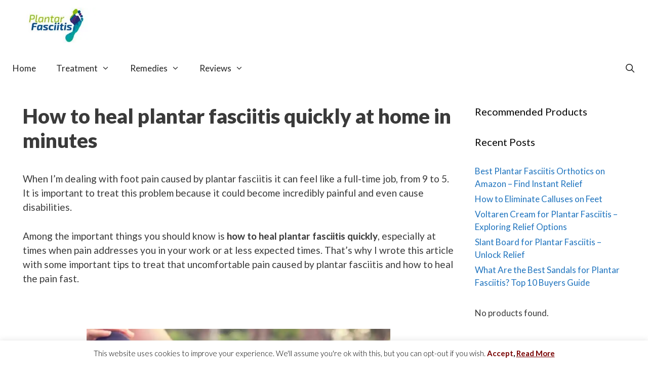

--- FILE ---
content_type: text/html; charset=UTF-8
request_url: https://plantarfasciitis21.com/how-to-heal-plantar-fasciitis-quickly/
body_size: 20341
content:
<!DOCTYPE html>
<html lang="en-US">
<head>
	<meta charset="UTF-8">
	<meta name='robots' content='index, follow, max-image-preview:large, max-snippet:-1, max-video-preview:-1' />
	<style>img:is([sizes="auto" i], [sizes^="auto," i]) { contain-intrinsic-size: 3000px 1500px }</style>
	<meta name="viewport" content="width=device-width, initial-scale=1">
	<!-- This site is optimized with the Yoast SEO plugin v21.5 - https://yoast.com/wordpress/plugins/seo/ -->
	<title>How to heal plantar fasciitis quickly at home in minutes</title>
	<meta name="description" content="Do you have foot pain because plantar fasciitis? Learn how to heal plantar fasciitis quickly in minutes with few simple steps. Follow this great guide" />
	<link rel="canonical" href="https://plantarfasciitis21.com/how-to-heal-plantar-fasciitis-quickly/" />
	<meta property="og:locale" content="en_US" />
	<meta property="og:type" content="article" />
	<meta property="og:title" content="How to heal plantar fasciitis quickly at home in minutes" />
	<meta property="og:description" content="Do you have foot pain because plantar fasciitis? Learn how to heal plantar fasciitis quickly in minutes with few simple steps. Follow this great guide" />
	<meta property="og:url" content="https://plantarfasciitis21.com/how-to-heal-plantar-fasciitis-quickly/" />
	<meta property="og:site_name" content="Plantar Fasciitis 21" />
	<meta property="article:published_time" content="2018-12-15T20:51:47+00:00" />
	<meta property="article:modified_time" content="2019-02-08T20:12:26+00:00" />
	<meta property="og:image" content="https://i0.wp.com/plantarfasciitis21.com/wp-content/uploads/2018/12/how-to-heal-plantar-fasciitis-at-home.jpg?fit=1170%2C781&ssl=1" />
	<meta property="og:image:width" content="1170" />
	<meta property="og:image:height" content="781" />
	<meta property="og:image:type" content="image/jpeg" />
	<meta name="author" content="plantarfasciitis21" />
	<meta name="twitter:card" content="summary_large_image" />
	<meta name="twitter:label1" content="Written by" />
	<meta name="twitter:data1" content="plantarfasciitis21" />
	<meta name="twitter:label2" content="Est. reading time" />
	<meta name="twitter:data2" content="6 minutes" />
	<script type="application/ld+json" class="yoast-schema-graph">{"@context":"https://schema.org","@graph":[{"@type":"Article","@id":"https://plantarfasciitis21.com/how-to-heal-plantar-fasciitis-quickly/#article","isPartOf":{"@id":"https://plantarfasciitis21.com/how-to-heal-plantar-fasciitis-quickly/"},"author":{"name":"plantarfasciitis21","@id":"https://plantarfasciitis21.com/#/schema/person/df6856bd44c04b9f80fdcfb6e9f9039c"},"headline":"How to heal plantar fasciitis quickly at home in minutes","datePublished":"2018-12-15T20:51:47+00:00","dateModified":"2019-02-08T20:12:26+00:00","mainEntityOfPage":{"@id":"https://plantarfasciitis21.com/how-to-heal-plantar-fasciitis-quickly/"},"wordCount":1179,"commentCount":0,"publisher":{"@id":"https://plantarfasciitis21.com/#organization"},"image":{"@id":"https://plantarfasciitis21.com/how-to-heal-plantar-fasciitis-quickly/#primaryimage"},"thumbnailUrl":"https://i0.wp.com/plantarfasciitis21.com/wp-content/uploads/2018/12/how-to-heal-plantar-fasciitis-at-home.jpg?fit=1170%2C781&ssl=1","articleSection":["Plantar Fasciitis"],"inLanguage":"en-US","potentialAction":[{"@type":"CommentAction","name":"Comment","target":["https://plantarfasciitis21.com/how-to-heal-plantar-fasciitis-quickly/#respond"]}]},{"@type":"WebPage","@id":"https://plantarfasciitis21.com/how-to-heal-plantar-fasciitis-quickly/","url":"https://plantarfasciitis21.com/how-to-heal-plantar-fasciitis-quickly/","name":"How to heal plantar fasciitis quickly at home in minutes","isPartOf":{"@id":"https://plantarfasciitis21.com/#website"},"primaryImageOfPage":{"@id":"https://plantarfasciitis21.com/how-to-heal-plantar-fasciitis-quickly/#primaryimage"},"image":{"@id":"https://plantarfasciitis21.com/how-to-heal-plantar-fasciitis-quickly/#primaryimage"},"thumbnailUrl":"https://i0.wp.com/plantarfasciitis21.com/wp-content/uploads/2018/12/how-to-heal-plantar-fasciitis-at-home.jpg?fit=1170%2C781&ssl=1","datePublished":"2018-12-15T20:51:47+00:00","dateModified":"2019-02-08T20:12:26+00:00","description":"Do you have foot pain because plantar fasciitis? Learn how to heal plantar fasciitis quickly in minutes with few simple steps. Follow this great guide","breadcrumb":{"@id":"https://plantarfasciitis21.com/how-to-heal-plantar-fasciitis-quickly/#breadcrumb"},"inLanguage":"en-US","potentialAction":[{"@type":"ReadAction","target":["https://plantarfasciitis21.com/how-to-heal-plantar-fasciitis-quickly/"]}]},{"@type":"ImageObject","inLanguage":"en-US","@id":"https://plantarfasciitis21.com/how-to-heal-plantar-fasciitis-quickly/#primaryimage","url":"https://i0.wp.com/plantarfasciitis21.com/wp-content/uploads/2018/12/how-to-heal-plantar-fasciitis-at-home.jpg?fit=1170%2C781&ssl=1","contentUrl":"https://i0.wp.com/plantarfasciitis21.com/wp-content/uploads/2018/12/how-to-heal-plantar-fasciitis-at-home.jpg?fit=1170%2C781&ssl=1","width":1170,"height":781,"caption":"how to heal plantar fasciitis at home"},{"@type":"BreadcrumbList","@id":"https://plantarfasciitis21.com/how-to-heal-plantar-fasciitis-quickly/#breadcrumb","itemListElement":[{"@type":"ListItem","position":1,"name":"Home","item":"https://plantarfasciitis21.com/"},{"@type":"ListItem","position":2,"name":"How to heal plantar fasciitis quickly at home in minutes"}]},{"@type":"WebSite","@id":"https://plantarfasciitis21.com/#website","url":"https://plantarfasciitis21.com/","name":"Plantar Fasciitis 21","description":"","publisher":{"@id":"https://plantarfasciitis21.com/#organization"},"potentialAction":[{"@type":"SearchAction","target":{"@type":"EntryPoint","urlTemplate":"https://plantarfasciitis21.com/?s={search_term_string}"},"query-input":"required name=search_term_string"}],"inLanguage":"en-US"},{"@type":"Organization","@id":"https://plantarfasciitis21.com/#organization","name":"Plantar Fasciitis 21","url":"https://plantarfasciitis21.com/","logo":{"@type":"ImageObject","inLanguage":"en-US","@id":"https://plantarfasciitis21.com/#/schema/logo/image/","url":"https://i0.wp.com/plantarfasciitis21.com/wp-content/uploads/2018/06/cropped-plantar-fasciitis-3-1.jpg?fit=350%2C70&ssl=1","contentUrl":"https://i0.wp.com/plantarfasciitis21.com/wp-content/uploads/2018/06/cropped-plantar-fasciitis-3-1.jpg?fit=350%2C70&ssl=1","width":350,"height":70,"caption":"Plantar Fasciitis 21"},"image":{"@id":"https://plantarfasciitis21.com/#/schema/logo/image/"}},{"@type":"Person","@id":"https://plantarfasciitis21.com/#/schema/person/df6856bd44c04b9f80fdcfb6e9f9039c","name":"plantarfasciitis21","image":{"@type":"ImageObject","inLanguage":"en-US","@id":"https://plantarfasciitis21.com/#/schema/person/image/","url":"https://secure.gravatar.com/avatar/94c4e188154d2e2948c75f9078056358?s=96&d=mm&r=g","contentUrl":"https://secure.gravatar.com/avatar/94c4e188154d2e2948c75f9078056358?s=96&d=mm&r=g","caption":"plantarfasciitis21"}}]}</script>
	<!-- / Yoast SEO plugin. -->


<link rel='dns-prefetch' href='//stats.wp.com' />
<link rel='dns-prefetch' href='//v0.wordpress.com' />
<link rel='dns-prefetch' href='//i0.wp.com' />
<link href='https://fonts.gstatic.com' crossorigin rel='preconnect' />
<link href='https://fonts.googleapis.com' crossorigin rel='preconnect' />
<link rel="alternate" type="application/rss+xml" title="Plantar Fasciitis 21 &raquo; Feed" href="https://plantarfasciitis21.com/feed/" />
<link rel="alternate" type="application/rss+xml" title="Plantar Fasciitis 21 &raquo; Comments Feed" href="https://plantarfasciitis21.com/comments/feed/" />
<link rel="alternate" type="application/rss+xml" title="Plantar Fasciitis 21 &raquo; How to heal plantar fasciitis quickly at home in minutes Comments Feed" href="https://plantarfasciitis21.com/how-to-heal-plantar-fasciitis-quickly/feed/" />
<script>
window._wpemojiSettings = {"baseUrl":"https:\/\/s.w.org\/images\/core\/emoji\/15.0.3\/72x72\/","ext":".png","svgUrl":"https:\/\/s.w.org\/images\/core\/emoji\/15.0.3\/svg\/","svgExt":".svg","source":{"concatemoji":"https:\/\/plantarfasciitis21.com\/wp-includes\/js\/wp-emoji-release.min.js"}};
/*! This file is auto-generated */
!function(i,n){var o,s,e;function c(e){try{var t={supportTests:e,timestamp:(new Date).valueOf()};sessionStorage.setItem(o,JSON.stringify(t))}catch(e){}}function p(e,t,n){e.clearRect(0,0,e.canvas.width,e.canvas.height),e.fillText(t,0,0);var t=new Uint32Array(e.getImageData(0,0,e.canvas.width,e.canvas.height).data),r=(e.clearRect(0,0,e.canvas.width,e.canvas.height),e.fillText(n,0,0),new Uint32Array(e.getImageData(0,0,e.canvas.width,e.canvas.height).data));return t.every(function(e,t){return e===r[t]})}function u(e,t,n){switch(t){case"flag":return n(e,"\ud83c\udff3\ufe0f\u200d\u26a7\ufe0f","\ud83c\udff3\ufe0f\u200b\u26a7\ufe0f")?!1:!n(e,"\ud83c\uddfa\ud83c\uddf3","\ud83c\uddfa\u200b\ud83c\uddf3")&&!n(e,"\ud83c\udff4\udb40\udc67\udb40\udc62\udb40\udc65\udb40\udc6e\udb40\udc67\udb40\udc7f","\ud83c\udff4\u200b\udb40\udc67\u200b\udb40\udc62\u200b\udb40\udc65\u200b\udb40\udc6e\u200b\udb40\udc67\u200b\udb40\udc7f");case"emoji":return!n(e,"\ud83d\udc26\u200d\u2b1b","\ud83d\udc26\u200b\u2b1b")}return!1}function f(e,t,n){var r="undefined"!=typeof WorkerGlobalScope&&self instanceof WorkerGlobalScope?new OffscreenCanvas(300,150):i.createElement("canvas"),a=r.getContext("2d",{willReadFrequently:!0}),o=(a.textBaseline="top",a.font="600 32px Arial",{});return e.forEach(function(e){o[e]=t(a,e,n)}),o}function t(e){var t=i.createElement("script");t.src=e,t.defer=!0,i.head.appendChild(t)}"undefined"!=typeof Promise&&(o="wpEmojiSettingsSupports",s=["flag","emoji"],n.supports={everything:!0,everythingExceptFlag:!0},e=new Promise(function(e){i.addEventListener("DOMContentLoaded",e,{once:!0})}),new Promise(function(t){var n=function(){try{var e=JSON.parse(sessionStorage.getItem(o));if("object"==typeof e&&"number"==typeof e.timestamp&&(new Date).valueOf()<e.timestamp+604800&&"object"==typeof e.supportTests)return e.supportTests}catch(e){}return null}();if(!n){if("undefined"!=typeof Worker&&"undefined"!=typeof OffscreenCanvas&&"undefined"!=typeof URL&&URL.createObjectURL&&"undefined"!=typeof Blob)try{var e="postMessage("+f.toString()+"("+[JSON.stringify(s),u.toString(),p.toString()].join(",")+"));",r=new Blob([e],{type:"text/javascript"}),a=new Worker(URL.createObjectURL(r),{name:"wpTestEmojiSupports"});return void(a.onmessage=function(e){c(n=e.data),a.terminate(),t(n)})}catch(e){}c(n=f(s,u,p))}t(n)}).then(function(e){for(var t in e)n.supports[t]=e[t],n.supports.everything=n.supports.everything&&n.supports[t],"flag"!==t&&(n.supports.everythingExceptFlag=n.supports.everythingExceptFlag&&n.supports[t]);n.supports.everythingExceptFlag=n.supports.everythingExceptFlag&&!n.supports.flag,n.DOMReady=!1,n.readyCallback=function(){n.DOMReady=!0}}).then(function(){return e}).then(function(){var e;n.supports.everything||(n.readyCallback(),(e=n.source||{}).concatemoji?t(e.concatemoji):e.wpemoji&&e.twemoji&&(t(e.twemoji),t(e.wpemoji)))}))}((window,document),window._wpemojiSettings);
</script>
<link rel='stylesheet' id='generate-fonts-css' href='//fonts.googleapis.com/css?family=Lato:100,100italic,300,300italic,regular,italic,700,700italic,900,900italic' media='all' />
<style id='wp-emoji-styles-inline-css'>

	img.wp-smiley, img.emoji {
		display: inline !important;
		border: none !important;
		box-shadow: none !important;
		height: 1em !important;
		width: 1em !important;
		margin: 0 0.07em !important;
		vertical-align: -0.1em !important;
		background: none !important;
		padding: 0 !important;
	}
</style>
<link rel='stylesheet' id='wp-block-library-css' href='https://plantarfasciitis21.com/wp-includes/css/dist/block-library/style.min.css' media='all' />
<style id='wp-block-library-inline-css'>
.has-text-align-justify{text-align:justify;}
</style>
<link rel='stylesheet' id='product_block_style-css' href='https://plantarfasciitis21.com/wp-content/plugins/amazingaffiliates/public/blocks/product/block.css' media='all' />
<link rel='stylesheet' id='mediaelement-css' href='https://plantarfasciitis21.com/wp-includes/js/mediaelement/mediaelementplayer-legacy.min.css' media='all' />
<link rel='stylesheet' id='wp-mediaelement-css' href='https://plantarfasciitis21.com/wp-includes/js/mediaelement/wp-mediaelement.min.css' media='all' />
<style id='classic-theme-styles-inline-css'>
/*! This file is auto-generated */
.wp-block-button__link{color:#fff;background-color:#32373c;border-radius:9999px;box-shadow:none;text-decoration:none;padding:calc(.667em + 2px) calc(1.333em + 2px);font-size:1.125em}.wp-block-file__button{background:#32373c;color:#fff;text-decoration:none}
</style>
<style id='global-styles-inline-css'>
:root{--wp--preset--aspect-ratio--square: 1;--wp--preset--aspect-ratio--4-3: 4/3;--wp--preset--aspect-ratio--3-4: 3/4;--wp--preset--aspect-ratio--3-2: 3/2;--wp--preset--aspect-ratio--2-3: 2/3;--wp--preset--aspect-ratio--16-9: 16/9;--wp--preset--aspect-ratio--9-16: 9/16;--wp--preset--color--black: #000000;--wp--preset--color--cyan-bluish-gray: #abb8c3;--wp--preset--color--white: #ffffff;--wp--preset--color--pale-pink: #f78da7;--wp--preset--color--vivid-red: #cf2e2e;--wp--preset--color--luminous-vivid-orange: #ff6900;--wp--preset--color--luminous-vivid-amber: #fcb900;--wp--preset--color--light-green-cyan: #7bdcb5;--wp--preset--color--vivid-green-cyan: #00d084;--wp--preset--color--pale-cyan-blue: #8ed1fc;--wp--preset--color--vivid-cyan-blue: #0693e3;--wp--preset--color--vivid-purple: #9b51e0;--wp--preset--color--contrast: var(--contrast);--wp--preset--color--contrast-2: var(--contrast-2);--wp--preset--color--contrast-3: var(--contrast-3);--wp--preset--color--base: var(--base);--wp--preset--color--base-2: var(--base-2);--wp--preset--color--base-3: var(--base-3);--wp--preset--color--accent: var(--accent);--wp--preset--gradient--vivid-cyan-blue-to-vivid-purple: linear-gradient(135deg,rgba(6,147,227,1) 0%,rgb(155,81,224) 100%);--wp--preset--gradient--light-green-cyan-to-vivid-green-cyan: linear-gradient(135deg,rgb(122,220,180) 0%,rgb(0,208,130) 100%);--wp--preset--gradient--luminous-vivid-amber-to-luminous-vivid-orange: linear-gradient(135deg,rgba(252,185,0,1) 0%,rgba(255,105,0,1) 100%);--wp--preset--gradient--luminous-vivid-orange-to-vivid-red: linear-gradient(135deg,rgba(255,105,0,1) 0%,rgb(207,46,46) 100%);--wp--preset--gradient--very-light-gray-to-cyan-bluish-gray: linear-gradient(135deg,rgb(238,238,238) 0%,rgb(169,184,195) 100%);--wp--preset--gradient--cool-to-warm-spectrum: linear-gradient(135deg,rgb(74,234,220) 0%,rgb(151,120,209) 20%,rgb(207,42,186) 40%,rgb(238,44,130) 60%,rgb(251,105,98) 80%,rgb(254,248,76) 100%);--wp--preset--gradient--blush-light-purple: linear-gradient(135deg,rgb(255,206,236) 0%,rgb(152,150,240) 100%);--wp--preset--gradient--blush-bordeaux: linear-gradient(135deg,rgb(254,205,165) 0%,rgb(254,45,45) 50%,rgb(107,0,62) 100%);--wp--preset--gradient--luminous-dusk: linear-gradient(135deg,rgb(255,203,112) 0%,rgb(199,81,192) 50%,rgb(65,88,208) 100%);--wp--preset--gradient--pale-ocean: linear-gradient(135deg,rgb(255,245,203) 0%,rgb(182,227,212) 50%,rgb(51,167,181) 100%);--wp--preset--gradient--electric-grass: linear-gradient(135deg,rgb(202,248,128) 0%,rgb(113,206,126) 100%);--wp--preset--gradient--midnight: linear-gradient(135deg,rgb(2,3,129) 0%,rgb(40,116,252) 100%);--wp--preset--font-size--small: 13px;--wp--preset--font-size--medium: 20px;--wp--preset--font-size--large: 36px;--wp--preset--font-size--x-large: 42px;--wp--preset--spacing--20: 0.44rem;--wp--preset--spacing--30: 0.67rem;--wp--preset--spacing--40: 1rem;--wp--preset--spacing--50: 1.5rem;--wp--preset--spacing--60: 2.25rem;--wp--preset--spacing--70: 3.38rem;--wp--preset--spacing--80: 5.06rem;--wp--preset--shadow--natural: 6px 6px 9px rgba(0, 0, 0, 0.2);--wp--preset--shadow--deep: 12px 12px 50px rgba(0, 0, 0, 0.4);--wp--preset--shadow--sharp: 6px 6px 0px rgba(0, 0, 0, 0.2);--wp--preset--shadow--outlined: 6px 6px 0px -3px rgba(255, 255, 255, 1), 6px 6px rgba(0, 0, 0, 1);--wp--preset--shadow--crisp: 6px 6px 0px rgba(0, 0, 0, 1);}:where(.is-layout-flex){gap: 0.5em;}:where(.is-layout-grid){gap: 0.5em;}body .is-layout-flex{display: flex;}.is-layout-flex{flex-wrap: wrap;align-items: center;}.is-layout-flex > :is(*, div){margin: 0;}body .is-layout-grid{display: grid;}.is-layout-grid > :is(*, div){margin: 0;}:where(.wp-block-columns.is-layout-flex){gap: 2em;}:where(.wp-block-columns.is-layout-grid){gap: 2em;}:where(.wp-block-post-template.is-layout-flex){gap: 1.25em;}:where(.wp-block-post-template.is-layout-grid){gap: 1.25em;}.has-black-color{color: var(--wp--preset--color--black) !important;}.has-cyan-bluish-gray-color{color: var(--wp--preset--color--cyan-bluish-gray) !important;}.has-white-color{color: var(--wp--preset--color--white) !important;}.has-pale-pink-color{color: var(--wp--preset--color--pale-pink) !important;}.has-vivid-red-color{color: var(--wp--preset--color--vivid-red) !important;}.has-luminous-vivid-orange-color{color: var(--wp--preset--color--luminous-vivid-orange) !important;}.has-luminous-vivid-amber-color{color: var(--wp--preset--color--luminous-vivid-amber) !important;}.has-light-green-cyan-color{color: var(--wp--preset--color--light-green-cyan) !important;}.has-vivid-green-cyan-color{color: var(--wp--preset--color--vivid-green-cyan) !important;}.has-pale-cyan-blue-color{color: var(--wp--preset--color--pale-cyan-blue) !important;}.has-vivid-cyan-blue-color{color: var(--wp--preset--color--vivid-cyan-blue) !important;}.has-vivid-purple-color{color: var(--wp--preset--color--vivid-purple) !important;}.has-black-background-color{background-color: var(--wp--preset--color--black) !important;}.has-cyan-bluish-gray-background-color{background-color: var(--wp--preset--color--cyan-bluish-gray) !important;}.has-white-background-color{background-color: var(--wp--preset--color--white) !important;}.has-pale-pink-background-color{background-color: var(--wp--preset--color--pale-pink) !important;}.has-vivid-red-background-color{background-color: var(--wp--preset--color--vivid-red) !important;}.has-luminous-vivid-orange-background-color{background-color: var(--wp--preset--color--luminous-vivid-orange) !important;}.has-luminous-vivid-amber-background-color{background-color: var(--wp--preset--color--luminous-vivid-amber) !important;}.has-light-green-cyan-background-color{background-color: var(--wp--preset--color--light-green-cyan) !important;}.has-vivid-green-cyan-background-color{background-color: var(--wp--preset--color--vivid-green-cyan) !important;}.has-pale-cyan-blue-background-color{background-color: var(--wp--preset--color--pale-cyan-blue) !important;}.has-vivid-cyan-blue-background-color{background-color: var(--wp--preset--color--vivid-cyan-blue) !important;}.has-vivid-purple-background-color{background-color: var(--wp--preset--color--vivid-purple) !important;}.has-black-border-color{border-color: var(--wp--preset--color--black) !important;}.has-cyan-bluish-gray-border-color{border-color: var(--wp--preset--color--cyan-bluish-gray) !important;}.has-white-border-color{border-color: var(--wp--preset--color--white) !important;}.has-pale-pink-border-color{border-color: var(--wp--preset--color--pale-pink) !important;}.has-vivid-red-border-color{border-color: var(--wp--preset--color--vivid-red) !important;}.has-luminous-vivid-orange-border-color{border-color: var(--wp--preset--color--luminous-vivid-orange) !important;}.has-luminous-vivid-amber-border-color{border-color: var(--wp--preset--color--luminous-vivid-amber) !important;}.has-light-green-cyan-border-color{border-color: var(--wp--preset--color--light-green-cyan) !important;}.has-vivid-green-cyan-border-color{border-color: var(--wp--preset--color--vivid-green-cyan) !important;}.has-pale-cyan-blue-border-color{border-color: var(--wp--preset--color--pale-cyan-blue) !important;}.has-vivid-cyan-blue-border-color{border-color: var(--wp--preset--color--vivid-cyan-blue) !important;}.has-vivid-purple-border-color{border-color: var(--wp--preset--color--vivid-purple) !important;}.has-vivid-cyan-blue-to-vivid-purple-gradient-background{background: var(--wp--preset--gradient--vivid-cyan-blue-to-vivid-purple) !important;}.has-light-green-cyan-to-vivid-green-cyan-gradient-background{background: var(--wp--preset--gradient--light-green-cyan-to-vivid-green-cyan) !important;}.has-luminous-vivid-amber-to-luminous-vivid-orange-gradient-background{background: var(--wp--preset--gradient--luminous-vivid-amber-to-luminous-vivid-orange) !important;}.has-luminous-vivid-orange-to-vivid-red-gradient-background{background: var(--wp--preset--gradient--luminous-vivid-orange-to-vivid-red) !important;}.has-very-light-gray-to-cyan-bluish-gray-gradient-background{background: var(--wp--preset--gradient--very-light-gray-to-cyan-bluish-gray) !important;}.has-cool-to-warm-spectrum-gradient-background{background: var(--wp--preset--gradient--cool-to-warm-spectrum) !important;}.has-blush-light-purple-gradient-background{background: var(--wp--preset--gradient--blush-light-purple) !important;}.has-blush-bordeaux-gradient-background{background: var(--wp--preset--gradient--blush-bordeaux) !important;}.has-luminous-dusk-gradient-background{background: var(--wp--preset--gradient--luminous-dusk) !important;}.has-pale-ocean-gradient-background{background: var(--wp--preset--gradient--pale-ocean) !important;}.has-electric-grass-gradient-background{background: var(--wp--preset--gradient--electric-grass) !important;}.has-midnight-gradient-background{background: var(--wp--preset--gradient--midnight) !important;}.has-small-font-size{font-size: var(--wp--preset--font-size--small) !important;}.has-medium-font-size{font-size: var(--wp--preset--font-size--medium) !important;}.has-large-font-size{font-size: var(--wp--preset--font-size--large) !important;}.has-x-large-font-size{font-size: var(--wp--preset--font-size--x-large) !important;}
:where(.wp-block-post-template.is-layout-flex){gap: 1.25em;}:where(.wp-block-post-template.is-layout-grid){gap: 1.25em;}
:where(.wp-block-columns.is-layout-flex){gap: 2em;}:where(.wp-block-columns.is-layout-grid){gap: 2em;}
:root :where(.wp-block-pullquote){font-size: 1.5em;line-height: 1.6;}
</style>
<link rel='stylesheet' id='contact-form-7-css' href='https://plantarfasciitis21.com/wp-content/plugins/contact-form-7/includes/css/styles.css' media='all' />
<link rel='stylesheet' id='cookie-law-info-css' href='https://plantarfasciitis21.com/wp-content/plugins/cookie-law-info/legacy/public/css/cookie-law-info-public.css' media='all' />
<link rel='stylesheet' id='cookie-law-info-gdpr-css' href='https://plantarfasciitis21.com/wp-content/plugins/cookie-law-info/legacy/public/css/cookie-law-info-gdpr.css' media='all' />
<link rel='stylesheet' id='rpt_front_style-css' href='https://plantarfasciitis21.com/wp-content/plugins/related-posts-thumbnails/assets/css/front.css' media='all' />
<link rel='stylesheet' id='generate-style-grid-css' href='https://plantarfasciitis21.com/wp-content/themes/generatepress/assets/css/unsemantic-grid.min.css' media='all' />
<link rel='stylesheet' id='generate-style-css' href='https://plantarfasciitis21.com/wp-content/themes/generatepress/assets/css/style.min.css' media='all' />
<style id='generate-style-inline-css'>
.entry-header .entry-meta {display:none;}.post-navigation {display:none;}.single footer.entry-meta {display:none;}
body{background-color:#ffffff;color:#3a3a3a;}a{color:#1e73be;}a:hover, a:focus, a:active{color:#000000;}body .grid-container{max-width:1270px;}.wp-block-group__inner-container{max-width:1270px;margin-left:auto;margin-right:auto;}.navigation-search{position:absolute;left:-99999px;pointer-events:none;visibility:hidden;z-index:20;width:100%;top:0;transition:opacity 100ms ease-in-out;opacity:0;}.navigation-search.nav-search-active{left:0;right:0;pointer-events:auto;visibility:visible;opacity:1;}.navigation-search input[type="search"]{outline:0;border:0;vertical-align:bottom;line-height:1;opacity:0.9;width:100%;z-index:20;border-radius:0;-webkit-appearance:none;height:60px;}.navigation-search input::-ms-clear{display:none;width:0;height:0;}.navigation-search input::-ms-reveal{display:none;width:0;height:0;}.navigation-search input::-webkit-search-decoration, .navigation-search input::-webkit-search-cancel-button, .navigation-search input::-webkit-search-results-button, .navigation-search input::-webkit-search-results-decoration{display:none;}.main-navigation li.search-item{z-index:21;}li.search-item.active{transition:opacity 100ms ease-in-out;}.nav-left-sidebar .main-navigation li.search-item.active,.nav-right-sidebar .main-navigation li.search-item.active{width:auto;display:inline-block;float:right;}.gen-sidebar-nav .navigation-search{top:auto;bottom:0;}:root{--contrast:#222222;--contrast-2:#575760;--contrast-3:#b2b2be;--base:#f0f0f0;--base-2:#f7f8f9;--base-3:#ffffff;--accent:#1e73be;}:root .has-contrast-color{color:var(--contrast);}:root .has-contrast-background-color{background-color:var(--contrast);}:root .has-contrast-2-color{color:var(--contrast-2);}:root .has-contrast-2-background-color{background-color:var(--contrast-2);}:root .has-contrast-3-color{color:var(--contrast-3);}:root .has-contrast-3-background-color{background-color:var(--contrast-3);}:root .has-base-color{color:var(--base);}:root .has-base-background-color{background-color:var(--base);}:root .has-base-2-color{color:var(--base-2);}:root .has-base-2-background-color{background-color:var(--base-2);}:root .has-base-3-color{color:var(--base-3);}:root .has-base-3-background-color{background-color:var(--base-3);}:root .has-accent-color{color:var(--accent);}:root .has-accent-background-color{background-color:var(--accent);}body, button, input, select, textarea{font-family:"Lato", sans-serif;font-weight:400;font-size:19px;}body{line-height:1.5;}.entry-content > [class*="wp-block-"]:not(:last-child):not(.wp-block-heading){margin-bottom:1.5em;}.main-title{font-family:"Lato", sans-serif;font-size:30px;}.site-description{font-family:"Lato", sans-serif;}.main-navigation a, .menu-toggle{font-family:"Lato", sans-serif;font-size:17px;}.main-navigation .main-nav ul ul li a{font-size:14px;}.sidebar .widget, .footer-widgets .widget{font-size:17px;}button:not(.menu-toggle),html input[type="button"],input[type="reset"],input[type="submit"],.button,.wp-block-button .wp-block-button__link{font-family:"Lato", sans-serif;}h1{font-family:"Lato", sans-serif;font-weight:900;font-size:40px;}h2{font-family:"Lato", sans-serif;font-weight:900;font-size:30px;}h3{font-family:"Lato", sans-serif;font-weight:900;font-size:22px;}h4{font-family:"Lato", sans-serif;font-weight:900;font-size:20px;line-height:1.2em;}h5{font-family:"Lato", sans-serif;font-size:inherit;}h6{font-family:"Lato", sans-serif;}@media (max-width:768px){.main-title{font-size:23px;}h1{font-size:30px;}h2{font-size:26px;}}.top-bar{background-color:#ffffff;color:#ffffff;}.top-bar a{color:#ffffff;}.top-bar a:hover{color:#222222;}.site-header{background-color:#ffffff;color:#3a3a3a;}.site-header a{color:#3a3a3a;}.main-title a,.main-title a:hover{color:#222222;}.site-description{color:#757575;}.mobile-menu-control-wrapper .menu-toggle,.mobile-menu-control-wrapper .menu-toggle:hover,.mobile-menu-control-wrapper .menu-toggle:focus,.has-inline-mobile-toggle #site-navigation.toggled{background-color:rgba(0, 0, 0, 0.02);}.main-navigation,.main-navigation ul ul{background-color:#ffffff;}.main-navigation .main-nav ul li a, .main-navigation .menu-toggle, .main-navigation .menu-bar-items{color:#222222;}.main-navigation .main-nav ul li:not([class*="current-menu-"]):hover > a, .main-navigation .main-nav ul li:not([class*="current-menu-"]):focus > a, .main-navigation .main-nav ul li.sfHover:not([class*="current-menu-"]) > a, .main-navigation .menu-bar-item:hover > a, .main-navigation .menu-bar-item.sfHover > a{color:#222222;background-color:#f2f2f2;}button.menu-toggle:hover,button.menu-toggle:focus,.main-navigation .mobile-bar-items a,.main-navigation .mobile-bar-items a:hover,.main-navigation .mobile-bar-items a:focus{color:#222222;}.main-navigation .main-nav ul li[class*="current-menu-"] > a{color:#222222;background-color:#f7f7f7;}.navigation-search input[type="search"],.navigation-search input[type="search"]:active, .navigation-search input[type="search"]:focus, .main-navigation .main-nav ul li.search-item.active > a, .main-navigation .menu-bar-items .search-item.active > a{color:#222222;background-color:#f2f2f2;}.main-navigation ul ul{background-color:#ffffff;}.main-navigation .main-nav ul ul li a{color:#222222;}.main-navigation .main-nav ul ul li:not([class*="current-menu-"]):hover > a,.main-navigation .main-nav ul ul li:not([class*="current-menu-"]):focus > a, .main-navigation .main-nav ul ul li.sfHover:not([class*="current-menu-"]) > a{color:#ffffff;background-color:#4f4f4f;}.main-navigation .main-nav ul ul li[class*="current-menu-"] > a{color:#ffffff;background-color:#4f4f4f;}.separate-containers .inside-article, .separate-containers .comments-area, .separate-containers .page-header, .one-container .container, .separate-containers .paging-navigation, .inside-page-header{background-color:#ffffff;}.entry-meta{color:#595959;}.entry-meta a{color:#595959;}.entry-meta a:hover{color:#1e73be;}.sidebar .widget{background-color:#ffffff;}.sidebar .widget .widget-title{color:#000000;}.footer-widgets{background-color:#f4f4f4;}.footer-widgets .widget-title{color:#070921;}.site-info{color:#ffffff;background-color:#011b33;}.site-info a{color:#ffffff;}.site-info a:hover{color:#606060;}.footer-bar .widget_nav_menu .current-menu-item a{color:#606060;}input[type="text"],input[type="email"],input[type="url"],input[type="password"],input[type="search"],input[type="tel"],input[type="number"],textarea,select{color:#666666;background-color:#fafafa;border-color:#cccccc;}input[type="text"]:focus,input[type="email"]:focus,input[type="url"]:focus,input[type="password"]:focus,input[type="search"]:focus,input[type="tel"]:focus,input[type="number"]:focus,textarea:focus,select:focus{color:#666666;background-color:#ffffff;border-color:#bfbfbf;}button,html input[type="button"],input[type="reset"],input[type="submit"],a.button,a.wp-block-button__link:not(.has-background){color:#ffffff;background-color:#666666;}button:hover,html input[type="button"]:hover,input[type="reset"]:hover,input[type="submit"]:hover,a.button:hover,button:focus,html input[type="button"]:focus,input[type="reset"]:focus,input[type="submit"]:focus,a.button:focus,a.wp-block-button__link:not(.has-background):active,a.wp-block-button__link:not(.has-background):focus,a.wp-block-button__link:not(.has-background):hover{color:#ffffff;background-color:#3f3f3f;}a.generate-back-to-top{background-color:rgba( 0,0,0,0.4 );color:#ffffff;}a.generate-back-to-top:hover,a.generate-back-to-top:focus{background-color:rgba( 0,0,0,0.6 );color:#ffffff;}:root{--gp-search-modal-bg-color:var(--base-3);--gp-search-modal-text-color:var(--contrast);--gp-search-modal-overlay-bg-color:rgba(0,0,0,0.2);}@media (max-width:768px){.main-navigation .menu-bar-item:hover > a, .main-navigation .menu-bar-item.sfHover > a{background:none;color:#222222;}}.inside-top-bar{padding:10px;}.inside-header{padding:15px 40px 20px 40px;}.site-main .wp-block-group__inner-container{padding:40px;}.entry-content .alignwide, body:not(.no-sidebar) .entry-content .alignfull{margin-left:-40px;width:calc(100% + 80px);max-width:calc(100% + 80px);}.separate-containers .widget, .separate-containers .site-main > *, .separate-containers .page-header, .widget-area .main-navigation{margin-bottom:43px;}.separate-containers .site-main{margin:43px;}.both-right.separate-containers .inside-left-sidebar{margin-right:21px;}.both-right.separate-containers .inside-right-sidebar{margin-left:21px;}.both-left.separate-containers .inside-left-sidebar{margin-right:21px;}.both-left.separate-containers .inside-right-sidebar{margin-left:21px;}.separate-containers .page-header-image, .separate-containers .page-header-contained, .separate-containers .page-header-image-single, .separate-containers .page-header-content-single{margin-top:43px;}.separate-containers .inside-right-sidebar, .separate-containers .inside-left-sidebar{margin-top:43px;margin-bottom:43px;}.rtl .menu-item-has-children .dropdown-menu-toggle{padding-left:20px;}.rtl .main-navigation .main-nav ul li.menu-item-has-children > a{padding-right:20px;}.site-info{padding:20px;}@media (max-width:768px){.separate-containers .inside-article, .separate-containers .comments-area, .separate-containers .page-header, .separate-containers .paging-navigation, .one-container .site-content, .inside-page-header{padding:3px 30px 30px 31px;}.site-main .wp-block-group__inner-container{padding:3px 30px 30px 31px;}.site-info{padding-right:10px;padding-left:10px;}.entry-content .alignwide, body:not(.no-sidebar) .entry-content .alignfull{margin-left:-31px;width:calc(100% + 61px);max-width:calc(100% + 61px);}}.one-container .sidebar .widget{padding:0px;}/* End cached CSS */@media (max-width:768px){.main-navigation .menu-toggle,.main-navigation .mobile-bar-items,.sidebar-nav-mobile:not(#sticky-placeholder){display:block;}.main-navigation ul,.gen-sidebar-nav{display:none;}[class*="nav-float-"] .site-header .inside-header > *{float:none;clear:both;}}
.main-navigation .slideout-toggle a:before,.slide-opened .slideout-overlay .slideout-exit:before{font-family:GeneratePress;}.slideout-navigation .dropdown-menu-toggle:before{content:"\f107" !important;}.slideout-navigation .sfHover > a .dropdown-menu-toggle:before{content:"\f106" !important;}
.slideout-navigation.main-navigation .main-nav ul li a{font-weight:normal;text-transform:none;}
</style>
<link rel='stylesheet' id='generate-mobile-style-css' href='https://plantarfasciitis21.com/wp-content/themes/generatepress/assets/css/mobile.min.css' media='all' />
<link rel='stylesheet' id='generate-font-icons-css' href='https://plantarfasciitis21.com/wp-content/themes/generatepress/assets/css/components/font-icons.min.css' media='all' />
<style id='akismet-widget-style-inline-css'>

			.a-stats {
				--akismet-color-mid-green: #357b49;
				--akismet-color-white: #fff;
				--akismet-color-light-grey: #f6f7f7;

				max-width: 350px;
				width: auto;
			}

			.a-stats * {
				all: unset;
				box-sizing: border-box;
			}

			.a-stats strong {
				font-weight: 600;
			}

			.a-stats a.a-stats__link,
			.a-stats a.a-stats__link:visited,
			.a-stats a.a-stats__link:active {
				background: var(--akismet-color-mid-green);
				border: none;
				box-shadow: none;
				border-radius: 8px;
				color: var(--akismet-color-white);
				cursor: pointer;
				display: block;
				font-family: -apple-system, BlinkMacSystemFont, 'Segoe UI', 'Roboto', 'Oxygen-Sans', 'Ubuntu', 'Cantarell', 'Helvetica Neue', sans-serif;
				font-weight: 500;
				padding: 12px;
				text-align: center;
				text-decoration: none;
				transition: all 0.2s ease;
			}

			/* Extra specificity to deal with TwentyTwentyOne focus style */
			.widget .a-stats a.a-stats__link:focus {
				background: var(--akismet-color-mid-green);
				color: var(--akismet-color-white);
				text-decoration: none;
			}

			.a-stats a.a-stats__link:hover {
				filter: brightness(110%);
				box-shadow: 0 4px 12px rgba(0, 0, 0, 0.06), 0 0 2px rgba(0, 0, 0, 0.16);
			}

			.a-stats .count {
				color: var(--akismet-color-white);
				display: block;
				font-size: 1.5em;
				line-height: 1.4;
				padding: 0 13px;
				white-space: nowrap;
			}
		
</style>
<link rel='stylesheet' id='generate-blog-css' href='https://plantarfasciitis21.com/wp-content/plugins/gp-premium/blog/functions/css/style-min.css' media='all' />
<link rel='stylesheet' id='jetpack_css-css' href='https://plantarfasciitis21.com/wp-content/plugins/jetpack/css/jetpack.css' media='all' />
<script src="https://plantarfasciitis21.com/wp-includes/js/jquery/jquery.min.js" id="jquery-core-js"></script>
<script src="https://plantarfasciitis21.com/wp-includes/js/jquery/jquery-migrate.min.js" id="jquery-migrate-js"></script>
<script id="cookie-law-info-js-extra">
var Cli_Data = {"nn_cookie_ids":[],"cookielist":[],"non_necessary_cookies":[],"ccpaEnabled":"","ccpaRegionBased":"","ccpaBarEnabled":"","strictlyEnabled":["necessary","obligatoire"],"ccpaType":"gdpr","js_blocking":"","custom_integration":"","triggerDomRefresh":"","secure_cookies":""};
var cli_cookiebar_settings = {"animate_speed_hide":"500","animate_speed_show":"500","background":"#fff","border":"#ffffff","border_on":"","button_1_button_colour":"#000","button_1_button_hover":"#000000","button_1_link_colour":"#770000","button_1_as_button":"","button_1_new_win":"1","button_2_button_colour":"#333","button_2_button_hover":"#292929","button_2_link_colour":"#770000","button_2_as_button":"","button_2_hidebar":"","button_3_button_colour":"#000","button_3_button_hover":"#000000","button_3_link_colour":"#fff","button_3_as_button":"1","button_3_new_win":"","button_4_button_colour":"#000","button_4_button_hover":"#000000","button_4_link_colour":"#fff","button_4_as_button":"1","button_7_button_colour":"#61a229","button_7_button_hover":"#4e8221","button_7_link_colour":"#fff","button_7_as_button":"1","button_7_new_win":"","font_family":"inherit","header_fix":"","notify_animate_hide":"1","notify_animate_show":"","notify_div_id":"#cookie-law-info-bar","notify_position_horizontal":"right","notify_position_vertical":"bottom","scroll_close":"","scroll_close_reload":"","accept_close_reload":"","reject_close_reload":"","showagain_tab":"1","showagain_background":"#fff","showagain_border":"#000","showagain_div_id":"#cookie-law-info-again","showagain_x_position":"100px","text":"#000","show_once_yn":"","show_once":"10000","logging_on":"","as_popup":"","popup_overlay":"1","bar_heading_text":"","cookie_bar_as":"banner","popup_showagain_position":"bottom-right","widget_position":"left"};
var log_object = {"ajax_url":"https:\/\/plantarfasciitis21.com\/wp-admin\/admin-ajax.php"};
</script>
<script src="https://plantarfasciitis21.com/wp-content/plugins/cookie-law-info/legacy/public/js/cookie-law-info-public.js" id="cookie-law-info-js"></script>
<link rel="https://api.w.org/" href="https://plantarfasciitis21.com/wp-json/" /><link rel="alternate" title="JSON" type="application/json" href="https://plantarfasciitis21.com/wp-json/wp/v2/posts/660" /><link rel="EditURI" type="application/rsd+xml" title="RSD" href="https://plantarfasciitis21.com/xmlrpc.php?rsd" />
<meta name="generator" content="WordPress 6.7.4" />
<link rel='shortlink' href='https://wp.me/p9RbFN-aE' />
<link rel="alternate" title="oEmbed (JSON)" type="application/json+oembed" href="https://plantarfasciitis21.com/wp-json/oembed/1.0/embed?url=https%3A%2F%2Fplantarfasciitis21.com%2Fhow-to-heal-plantar-fasciitis-quickly%2F" />
<link rel="alternate" title="oEmbed (XML)" type="text/xml+oembed" href="https://plantarfasciitis21.com/wp-json/oembed/1.0/embed?url=https%3A%2F%2Fplantarfasciitis21.com%2Fhow-to-heal-plantar-fasciitis-quickly%2F&#038;format=xml" />
<style type="text/css">.aawp .aawp-tb__row--highlight{background-color:#256aaf;}.aawp .aawp-tb__row--highlight{color:#fff;}.aawp .aawp-tb__row--highlight a{color:#fff;}</style>			<style>
			#related_posts_thumbnails li{
				border-right: 1px solid #dddddd;
				background-color: #ffffff			}
			#related_posts_thumbnails li:hover{
				background-color: #eeeeee;
			}
			.relpost_content{
				font-size:	12px;
				color: 		#333333;
			}
			.relpost-block-single{
				background-color: #ffffff;
				border-right: 1px solid  #dddddd;
				border-left: 1px solid  #dddddd;
				margin-right: -1px;
			}
			.relpost-block-single:hover{
				background-color: #eeeeee;
			}
		</style>

		<style>img#wpstats{display:none}</style>
		<link rel="pingback" href="https://plantarfasciitis21.com/xmlrpc.php">
<meta name="generator" content="Elementor 3.27.3; features: additional_custom_breakpoints; settings: css_print_method-external, google_font-enabled, font_display-auto">
			<style>
				.e-con.e-parent:nth-of-type(n+4):not(.e-lazyloaded):not(.e-no-lazyload),
				.e-con.e-parent:nth-of-type(n+4):not(.e-lazyloaded):not(.e-no-lazyload) * {
					background-image: none !important;
				}
				@media screen and (max-height: 1024px) {
					.e-con.e-parent:nth-of-type(n+3):not(.e-lazyloaded):not(.e-no-lazyload),
					.e-con.e-parent:nth-of-type(n+3):not(.e-lazyloaded):not(.e-no-lazyload) * {
						background-image: none !important;
					}
				}
				@media screen and (max-height: 640px) {
					.e-con.e-parent:nth-of-type(n+2):not(.e-lazyloaded):not(.e-no-lazyload),
					.e-con.e-parent:nth-of-type(n+2):not(.e-lazyloaded):not(.e-no-lazyload) * {
						background-image: none !important;
					}
				}
			</style>
			<style type="text/css" id="wp-custom-css">.ytdelimitador {
width: 100%;
max-width: 620px;
margin: auto;
}
.ytcontenedor {
height: 0px;
width: 100%;
max-width: 620px;
padding-bottom: 56.25%;
position: relative;
}
.ytcontenedor iframe {
position: absolute;
height: 100%;
width: 100%;
top: 0px;
left: 0px;
}</style></head>

<body class="post-template-default single single-post postid-660 single-format-standard wp-custom-logo wp-embed-responsive aawp-custom post-image-above-header post-image-aligned-center sticky-menu-fade right-sidebar nav-below-header one-container contained-header active-footer-widgets-0 nav-search-enabled nav-aligned-left header-aligned-left dropdown-hover featured-image-active elementor-default elementor-kit-" itemtype="https://schema.org/Blog" itemscope>
	<a class="screen-reader-text skip-link" href="#content" title="Skip to content">Skip to content</a>		<header class="site-header grid-container grid-parent" id="masthead" aria-label="Site"  itemtype="https://schema.org/WPHeader" itemscope>
			<div class="inside-header grid-container grid-parent">
							<div class="header-widget">
							</div>
			<div class="site-logo">
					<a href="https://plantarfasciitis21.com/" rel="home">
						<img  class="header-image is-logo-image" alt="Plantar Fasciitis 21" src="https://i0.wp.com/plantarfasciitis21.com/wp-content/uploads/2018/06/cropped-plantar-fasciitis-3-1.jpg?fit=350%2C70&#038;ssl=1" />
					</a>
				</div>			</div>
		</header>
				<nav class="main-navigation grid-container grid-parent sub-menu-right" id="site-navigation" aria-label="Primary"  itemtype="https://schema.org/SiteNavigationElement" itemscope>
			<div class="inside-navigation grid-container grid-parent">
				<form method="get" class="search-form navigation-search" action="https://plantarfasciitis21.com/">
					<input type="search" class="search-field" value="" name="s" title="Search" />
				</form>		<div class="mobile-bar-items">
						<span class="search-item">
				<a aria-label="Open Search Bar" href="#">
									</a>
			</span>
		</div>
						<button class="menu-toggle" aria-controls="primary-menu" aria-expanded="false">
					<span class="mobile-menu">Menu</span>				</button>
				<div id="primary-menu" class="main-nav"><ul id="menu-menu-1" class=" menu sf-menu"><li id="menu-item-521" class="menu-item menu-item-type-custom menu-item-object-custom menu-item-home menu-item-521"><a href="https://plantarfasciitis21.com">Home</a></li>
<li id="menu-item-637" class="menu-item menu-item-type-taxonomy menu-item-object-category menu-item-has-children menu-item-637"><a href="https://plantarfasciitis21.com/plantar-fasciitis-treatment/">Treatment<span role="presentation" class="dropdown-menu-toggle"></span></a>
<ul class="sub-menu">
	<li id="menu-item-157" class="menu-item menu-item-type-post_type menu-item-object-post menu-item-157"><a href="https://plantarfasciitis21.com/6-plantar-fasciitis-excercises/">6 Plantar Fasciitis Exercises for relieve pain in your feet | It really Work!</a></li>
	<li id="menu-item-381" class="menu-item menu-item-type-post_type menu-item-object-post menu-item-381"><a href="https://plantarfasciitis21.com/epsom-salts-for-plantar-fasciitis/">Epsom Salts For Plantar Fasciitis | How to Make Epsom Salt Baths Easy</a></li>
	<li id="menu-item-331" class="menu-item menu-item-type-post_type menu-item-object-post menu-item-331"><a href="https://plantarfasciitis21.com/flip-flops-for-plantar-fasciitis/">Flip Flops for Plantar Fasciitis | Comfortable Flip Flops with Arch Support</a></li>
	<li id="menu-item-97" class="menu-item menu-item-type-post_type menu-item-object-post menu-item-97"><a href="https://plantarfasciitis21.com/plantar-fasciitis-splint/">Plantar Fasciitis Splint – The best Plantar Fasciitis Night Splint in 2018</a></li>
	<li id="menu-item-436" class="menu-item menu-item-type-post_type menu-item-object-post menu-item-436"><a href="https://plantarfasciitis21.com/foot-brace-for-plantar-fasciitis/">Foot Brace for Plantar Fasciitis | Best plantar fasciitis brace for pain relief</a></li>
	<li id="menu-item-243" class="menu-item menu-item-type-post_type menu-item-object-post menu-item-243"><a href="https://plantarfasciitis21.com/plantar-fasciitis-taping-treatment/">Plantar Fasciitis Taping Treatment used for pain relief</a></li>
	<li id="menu-item-140" class="menu-item menu-item-type-post_type menu-item-object-post menu-item-140"><a href="https://plantarfasciitis21.com/insoles-for-plantar-fasciitis/">Insoles for Plantar Fasciitis – Do They Really Reduce the Pain?</a></li>
	<li id="menu-item-562" class="menu-item menu-item-type-post_type menu-item-object-post menu-item-562"><a href="https://plantarfasciitis21.com/can-plantar-fasciitis-cause-knee-pain/">Can plantar fasciitis cause knee pain?</a></li>
</ul>
</li>
<li id="menu-item-96" class="menu-item menu-item-type-taxonomy menu-item-object-category menu-item-has-children menu-item-96"><a href="https://plantarfasciitis21.com/plantar-fasciitis-remedies/">Remedies<span role="presentation" class="dropdown-menu-toggle"></span></a>
<ul class="sub-menu">
	<li id="menu-item-99" class="menu-item menu-item-type-post_type menu-item-object-post menu-item-99"><a href="https://plantarfasciitis21.com/best-plantar-fasciitis-remedies/">Best Plantar Fasciitis Remedies at home | Relieve plantar fasciitis pain</a></li>
</ul>
</li>
<li id="menu-item-202" class="menu-item menu-item-type-taxonomy menu-item-object-category menu-item-has-children menu-item-202"><a href="https://plantarfasciitis21.com/product-reviews/">Reviews<span role="presentation" class="dropdown-menu-toggle"></span></a>
<ul class="sub-menu">
	<li id="menu-item-824" class="menu-item menu-item-type-post_type menu-item-object-post menu-item-824"><a href="https://plantarfasciitis21.com/what-are-the-best-walking-shoes-for-plantar-fasciitis/">What are the best walking shoes for Plantar Fasciitis</a></li>
	<li id="menu-item-98" class="menu-item menu-item-type-post_type menu-item-object-post menu-item-98"><a href="https://plantarfasciitis21.com/best-shoes-for-plantar-fasciitis/">7 Best Shoes for Plantar Fasciitis | Recommended shoes for plantar fasciitis</a></li>
	<li id="menu-item-605" class="menu-item menu-item-type-post_type menu-item-object-post menu-item-605"><a href="https://plantarfasciitis21.com/best-mens-sandals-with-arch-support/">10 best men&#8217;s sandals with arch support | Cute sandals for plantar fasciitis</a></li>
	<li id="menu-item-282" class="menu-item menu-item-type-post_type menu-item-object-post menu-item-282"><a href="https://plantarfasciitis21.com/asics-running-shoes-for-plantar-fasciitis/">Asics Running shoes</a></li>
	<li id="menu-item-206" class="menu-item menu-item-type-post_type menu-item-object-post menu-item-206"><a href="https://plantarfasciitis21.com/foot-massager-roller/">The Best Dual Foot Massager Roller Review 2018 – Get Rid of Foot Pain</a></li>
	<li id="menu-item-232" class="menu-item menu-item-type-post_type menu-item-object-post menu-item-232"><a href="https://plantarfasciitis21.com/special-socks-for-plantar-fasciitis/">Special Socks for plantar Fasciitis – Best Compression Socks for pain relief</a></li>
</ul>
</li>
<li class="search-item menu-item-align-right"><a aria-label="Open Search Bar" href="#"></a></li></ul></div>			</div>
		</nav>
		
	<div class="site grid-container container hfeed grid-parent" id="page">
				<div class="site-content" id="content">
			
	<div class="content-area grid-parent mobile-grid-100 grid-75 tablet-grid-75" id="primary">
		<main class="site-main" id="main">
			
<article id="post-660" class="post-660 post type-post status-publish format-standard has-post-thumbnail hentry category-plantar-fasciitis" itemtype="https://schema.org/CreativeWork" itemscope>
	<div class="inside-article">
					<header class="entry-header">
				<h1 class="entry-title" itemprop="headline">How to heal plantar fasciitis quickly at home in minutes</h1>			</header>
			
		<div class="entry-content" itemprop="text">
			<p>When I&#8217;m dealing with foot pain caused by plantar fasciitis it can feel like a full-time job, from 9 to 5. It is important to treat this problem because it could become incredibly painful and even cause disabilities.</p>
<p>Among the important things you should know is <strong>how to heal plantar fasciitis quickly</strong>, especially at times when pain addresses you in your work or at less expected times. That&#8217;s why I wrote this article with some important tips to treat that uncomfortable pain caused by plantar fasciitis and how to heal the pain fast.</p>
<p>&nbsp;</p>
<p><img fetchpriority="high" decoding="async" class="lazy lazy-hidden aligncenter wp-image-668" title="how to heal plantar fasciitis quickly at home" src="[data-uri]" data-lazy-type="image" data-lazy-src="https://i0.wp.com/plantarfasciitis21.com/wp-content/uploads/2018/12/how-to-heal-plantar-fasciitis-at-home.jpg?resize=600%2C401" alt="how to heal plantar fasciitis at home" width="600" height="401" data-lazy-srcset="https://i0.wp.com/plantarfasciitis21.com/wp-content/uploads/2018/12/how-to-heal-plantar-fasciitis-at-home.jpg?resize=1024%2C684&amp;ssl=1 1024w, https://i0.wp.com/plantarfasciitis21.com/wp-content/uploads/2018/12/how-to-heal-plantar-fasciitis-at-home.jpg?resize=300%2C200&amp;ssl=1 300w, https://i0.wp.com/plantarfasciitis21.com/wp-content/uploads/2018/12/how-to-heal-plantar-fasciitis-at-home.jpg?resize=768%2C513&amp;ssl=1 768w, https://i0.wp.com/plantarfasciitis21.com/wp-content/uploads/2018/12/how-to-heal-plantar-fasciitis-at-home.jpg?w=1170&amp;ssl=1 1170w" data-lazy-sizes="(max-width: 600px) 100vw, 600px" data-recalc-dims="1" /><noscript><img fetchpriority="high" decoding="async" class="aligncenter wp-image-668" title="how to heal plantar fasciitis quickly at home" src="https://i0.wp.com/plantarfasciitis21.com/wp-content/uploads/2018/12/how-to-heal-plantar-fasciitis-at-home.jpg?resize=600%2C401" alt="how to heal plantar fasciitis at home" width="600" height="401" srcset="https://i0.wp.com/plantarfasciitis21.com/wp-content/uploads/2018/12/how-to-heal-plantar-fasciitis-at-home.jpg?resize=1024%2C684&amp;ssl=1 1024w, https://i0.wp.com/plantarfasciitis21.com/wp-content/uploads/2018/12/how-to-heal-plantar-fasciitis-at-home.jpg?resize=300%2C200&amp;ssl=1 300w, https://i0.wp.com/plantarfasciitis21.com/wp-content/uploads/2018/12/how-to-heal-plantar-fasciitis-at-home.jpg?resize=768%2C513&amp;ssl=1 768w, https://i0.wp.com/plantarfasciitis21.com/wp-content/uploads/2018/12/how-to-heal-plantar-fasciitis-at-home.jpg?w=1170&amp;ssl=1 1170w" sizes="(max-width: 600px) 100vw, 600px" data-recalc-dims="1" /></noscript></p>
<p>&nbsp;</p>
<p>Luckily, there are a number of ways to treat the condition within a matter of minutes. The following treatments can be done on a 15-minute break, under the desk, or behind the cash register, providing you with quick relief. Some can even be done when you’re asleep!</p>
<div id="toc_container" class="no_bullets"><p class="toc_title">Contents</p><ul class="toc_list"><li><a href="#Tips_How_to_heal_plantar_fasciitis_quickly_at_home"><span class="toc_number toc_depth_1">1</span> Tips How to heal plantar fasciitis quickly at home</a><ul><li><a href="#1_Use_a_ball"><span class="toc_number toc_depth_2">1.1</span> 1. Use a ball.</a></li><li><a href="#i"><span class="toc_number toc_depth_2">1.2</span> </a></li><li><a href="#2_Stretching"><span class="toc_number toc_depth_2">1.3</span> 2. Stretching.</a></li><li><a href="#3_Dry_cupping"><span class="toc_number toc_depth_2">1.4</span> 3. Dry cupping.</a></li><li><a href="#4_Reduce_inflammation"><span class="toc_number toc_depth_2">1.5</span> 4. Reduce inflammation.</a></li><li><a href="#5_Shoe_inserts"><span class="toc_number toc_depth_2">1.6</span> 5. Shoe inserts.</a></li><li><a href="#6_Night_splints"><span class="toc_number toc_depth_2">1.7</span> 6. Night splints.</a></li><li><a href="#7_Adjust_your_workout_routine"><span class="toc_number toc_depth_2">1.8</span> 7. Adjust your workout routine.</a></li><li><a href="#i-2"><span class="toc_number toc_depth_2">1.9</span> </a></li><li><a href="#Conclusion"><span class="toc_number toc_depth_2">1.10</span> Conclusion:</a></li><li><a href="#Related_posts"><span class="toc_number toc_depth_2">1.11</span> Related posts:</a></li></ul></li></ul></div>
<h2><span id="Tips_How_to_heal_plantar_fasciitis_quickly_at_home">Tips How to heal plantar fasciitis quickly at home</span></h2>
<p>Now I will share with you some great tips about how to heal plantar fasciitis quickly very easy.</p>
<h3><span id="1_Use_a_ball"><strong>1. Use a ball.</strong></span></h3>
<p>Keeping a golf ball or other small ball in your desk drawer, purse, or briefcase may seem silly, but it’s actually a very effective way to manage plantar fasciitis pain during the day.</p>
<p>It’s cheap, discreet, and can be done inside of the home and out. This trick can be done while sitting or standing and the only requirement is the removal of your shoe.</p>
<p>Place your foot on top of the ball and use it to roll the ball along the floor.</p>
<p>The pressure that the ball creates takes the focus of the brain away from the pain, increases blood flow to the foot, and breaks down tears to the plantar fascia ligament that haven’t healed properly.</p>
<p style="text-align: center;"><span style="color: #008000;"><strong>Watch this video about how to heal plantar fasciitis quickly using a golf ball</strong></span></p>
<p style="text-align: center;"><img src="[data-uri]"  class="lazy lazy-hidden" data-lazy-type="iframe" data-lazy-src="&lt;iframe src=&quot;https://www.youtube.com/embed/x2wOIdoFC6k&quot; width=&quot;560&quot; height=&quot;315&quot; frameborder=&quot;0&quot; allowfullscreen=&quot;allowfullscreen&quot;&gt;&lt;/iframe&gt;" alt=""><noscript><iframe src="https://www.youtube.com/embed/x2wOIdoFC6k" width="560" height="315" frameborder="0" allowfullscreen="allowfullscreen"></iframe></noscript></p>
<h3><span id="i"></span></h3>
<h3><span id="2_Stretching"><strong>2. Stretching.</strong></span></h3>
<p>Stretches are great- especially in the foot area- because they can be done without much notice from anyone around you. Stretching is a great way to relieve pain and heal plantar fasciitis, as it improves not only the strength but also the flexibility and stretch that the plantar fascia ligament has.</p>
<p>One easy stretch is the toe stretch. Start by crossing your affected leg over the other leg and grab onto the affected foot. Gently pull your toes backward toward your shin and hold the stretch for 10 seconds. Release and repeat. this is a great way how to heal plantar fasciitis quickly</p>
<h3><span id="3_Dry_cupping"><strong>3. Dry cupping.</strong></span></h3>
<p>Dry cupping will probably feel a bit weird at first, however, as you do it more often it will become relaxing. This method involves the positioning of a cup on the skin of the foot.</p>
<p>The cup is positioned so that it creates a vacuum seal that applies negative pressure to the area. The pressure increases blood flow and reduces pain, as well as works to break up adhesions. Dry cupping can be done for relatively cheap by purchasing a simple dry cupping kit.</p>
<h3><span id="4_Reduce_inflammation"><strong>4. Reduce inflammation.</strong></span></h3>
<p>When the plantar fascia ligament is causing pain, it’s probably inflamed. Reduce the ligament inflammation by applying an ice pack- just be sure not to place the ice directly on your skin, as this can cause cold burns.</p>
<p>To make your own ice pack, wrap a towel or large cloth around a plastic bag full of ice or a bag of frozen peas. Apply the homemade ice pack to the area 3-4 times a day for 15-20 minutes at a time.</p>
<p>You might also consider taking an anti-inflammatory drug, but first, remember to call your doctor.</p>
<h3><span id="5_Shoe_inserts"><strong>5. Shoe inserts.</strong></span></h3>
<p>When you suffer from plantar fasciitis, walking can be a painful experience. It can also make the problem worse in some cases. To make sure that the problem doesn’t get worse and to help the condition heal, invest in a pair of highly supportive shoes or a pair of arch-supporting shoe inserts.</p>
<p>Shoe inserts made of therapeutic cooling gel or memory foam are great choices as long as they offer adequate arch support. If your inserts are too big, depending on the material they are made of, you should be able to trim them to fit inside of your shoes.</p>
<p>You must read our article <a href="http://plantarfasciitis21.com/insoles-for-plantar-fasciitis/">about best insoles for plantar fasciitis </a></p>
<p>For women, it’s a good idea to avoid wearing high heels. The pressure that high heels exert on the ball and joints of the foot are harmful to the already inflamed plantar fascia ligament. If you have to wear heels, though, purchase an insert for them. High heel inserts come in a range of sizes and shapes, so you’re bound to find one that works.</p>
<h3><span id="6_Night_splints"><strong>6. Night splints.</strong></span></h3>
<p>Most people sleep with their toes pointed downwards, which shortens the plantar fascia ligament and tightens it. Night splints are worn at night while you sleep and hold the foot at a 90-degree angle.</p>
<p>This position keeps the ligament and Achilles tendon elongated and stretched out while you sleep, reducing the strain that the already irritated plantar fascia ligament endures during the night. The splints are quite bulky and large but are only temporary. Once the ligament has healed, you can stop wearing them.</p>
<h3><span id="7_Adjust_your_workout_routine"><strong>7. Adjust your workout routine.</strong></span></h3>
<p>If you’re someone who likes to participate in high-impact workouts, you may want to take a break while your plantar fasciitis heals. High-impact workouts put a lot of pressure on the foot, which contributes the plantar fasciitis pain.</p>
<p>One of the sports activities where you have to be more careful to prevent the plantar fasciitis is running, usually, those who are trained for a marathon can suffer sometime in this condition if they do not take the prevention on time.</p>
<p>I love outdoor sports and maybe you too, but those intense high impact exercises as we have said must be made with awareness if we want to maintain the health of our feet.</p>
<p>Consider switching to a low-impact workout such as swimming, as it is healthy, fun, and won’t irritate your feet. In fact, the weightlessness that you feel in the water may even act as a pain reliever. You should also try to avoid jumping.</p>
<h3><span id="i-2"></span></h3>
<h3><span id="Conclusion"><strong>Conclusion:</strong></span></h3>
<p>Now you have at hand the tips to relieve plantar fasciitis in just minutes, you can choose one of the treatments or ways previously indicated or you can choose more than one, everything is a matter of your choice; however, as we have said, it is important that you consult your doctor first if you have suffered any condition of health in the feet.</p>
<p>Plantar Fasciitis and heel pain don’t have to ruin your life. They can be managed with a bit of care and consideration. With any luck, the tips above will help your condition heal, now you know <strong>how to heal Plantar fasciitis quickly</strong> at home in some minutes and also have the tools to prevent that condition.</p>
<p>We also recommend to you</p>
<ul>
<li><a href="http://plantarfasciitis21.com/epsom-salts-for-plantar-fasciitis/" target="_blank" rel="noopener">Epsom salt bath for plantar fasciitis</a></li>
<li>Best shoes for plantar fasciits</li>
<li><a href="http://plantarfasciitis21.com/how-to-prevent-plantar-fasciitis/" target="_blank" rel="noopener">How to prevent Plantar Fasciitis</a></li>
</ul>
<p>&nbsp;</p>
<!-- relpost-thumb-wrapper --><div class="relpost-thumb-wrapper"><!-- filter-class --><div class="relpost-thumb-container"><h3><span id="Related_posts">Related posts:</span></h3><div style="clear: both"></div><div style="clear: both"></div><!-- relpost-block-container --><div class="relpost-block-container"><a href="https://plantarfasciitis21.com/slant-board-for-plantar-fasciitis/"class="relpost-block-single" ><div class="relpost-custom-block-single" style="width: 150px; height: 225px;"><div class="relpost-block-single-image" aria-label="slant board for plantar fasciitis" role="img" style="background: transparent url(https://i0.wp.com/plantarfasciitis21.com/wp-content/uploads/2023/11/slant-board-for-plantar-fasciitis-1.jpg?resize=150%2C150&amp;ssl=1) no-repeat scroll 0% 0%; width: 150px; height: 150px;"></div><div class="relpost-block-single-text"  style="font-family: Arial;  font-size: 12px;  color: #333333;">Slant Board for Plantar Fasciitis - Unlock Relief</div></div></a><a href="https://plantarfasciitis21.com/what-is-the-best-cream-for-foot-pain/"class="relpost-block-single" ><div class="relpost-custom-block-single" style="width: 150px; height: 225px;"><div class="relpost-block-single-image" aria-label="What is the Best Cream for Foot Pain" role="img" style="background: transparent url(https://i0.wp.com/plantarfasciitis21.com/wp-content/uploads/2023/06/What-is-the-Best-Cream-for-Foot-Pain--e1687038544731.png?resize=150%2C150&amp;ssl=1) no-repeat scroll 0% 0%; width: 150px; height: 150px;"></div><div class="relpost-block-single-text"  style="font-family: Arial;  font-size: 12px;  color: #333333;">What is the Best Cream for Foot Pain? Finding Relief</div></div></a><a href="https://plantarfasciitis21.com/voltaren-cream-for-plantar-fasciitis/"class="relpost-block-single" ><div class="relpost-custom-block-single" style="width: 150px; height: 225px;"><div class="relpost-block-single-image" aria-label="Voltaren Cream for plantar fasciitis " role="img" style="background: transparent url(http://plantarfasciitis21.com/wp-content/uploads/2024/04/Voltaren-Cream-for-Plantar-Fasciitis-1-150x150.png) no-repeat scroll 0% 0%; width: 150px; height: 150px;"></div><div class="relpost-block-single-text"  style="font-family: Arial;  font-size: 12px;  color: #333333;">Voltaren Cream for Plantar Fasciitis - Exploring Relief Options</div></div></a><a href="https://plantarfasciitis21.com/the-10-worst-and-best-foods-for-plantar-fasciitis/"class="relpost-block-single" ><div class="relpost-custom-block-single" style="width: 150px; height: 225px;"><div class="relpost-block-single-image" aria-label="The10 Worst and Best Foods for Plantar Fasciitis" role="img" style="background: transparent url(https://i0.wp.com/plantarfasciitis21.com/wp-content/uploads/2023/06/The10-Worst-and-Best-Foods-for-Plantar-Fasciitis.jpg?resize=150%2C150&amp;ssl=1) no-repeat scroll 0% 0%; width: 150px; height: 150px;"></div><div class="relpost-block-single-text"  style="font-family: Arial;  font-size: 12px;  color: #333333;">The 10 Worst and Best Foods for Plantar Fasciitis: A Comprehensive Guide</div></div></a></div><!-- close relpost-block-container --><div style="clear: both"></div></div><!-- close filter class --></div><!-- close relpost-thumb-wrapper --><div class="syghy6966cc7aeef06" ><div id="amzn-assoc-ad-1046ba00-37af-4577-bd9e-227df35905f0"></div><script async src="//z-na.amazon-adsystem.com/widgets/onejs?MarketPlace=US&adInstanceId=1046ba00-37af-4577-bd9e-227df35905f0"></script></div><style type="text/css">
@media screen and (min-width: 1201px) {
.syghy6966cc7aeef06 {
display: block;
}
}
@media screen and (min-width: 993px) and (max-width: 1200px) {
.syghy6966cc7aeef06 {
display: block;
}
}
@media screen and (min-width: 769px) and (max-width: 992px) {
.syghy6966cc7aeef06 {
display: block;
}
}
@media screen and (min-width: 768px) and (max-width: 768px) {
.syghy6966cc7aeef06 {
display: block;
}
}
@media screen and (max-width: 767px) {
.syghy6966cc7aeef06 {
display: block;
}
}
</style>
<!-- CONTENT END 1 -->
		</div>

				<footer class="entry-meta" aria-label="Entry meta">
					<nav id="nav-below" class="post-navigation" aria-label="Posts">
					</nav>
				</footer>
			</div>
</article>

			<div class="comments-area">
				<div id="comments">

		<div id="respond" class="comment-respond">
		<h3 id="reply-title" class="comment-reply-title">Leave a Comment <small><a rel="nofollow" id="cancel-comment-reply-link" href="/how-to-heal-plantar-fasciitis-quickly/#respond" style="display:none;">Cancel reply</a></small></h3><form action="https://plantarfasciitis21.com/wp-comments-post.php" method="post" id="commentform" class="comment-form" novalidate><p class="comment-form-comment"><label for="comment" class="screen-reader-text">Comment</label><textarea id="comment" name="comment" cols="45" rows="8" required></textarea></p><label for="author" class="screen-reader-text">Name</label><input placeholder="Name *" id="author" name="author" type="text" value="" size="30" required />
<label for="email" class="screen-reader-text">Email</label><input placeholder="Email *" id="email" name="email" type="email" value="" size="30" required />
<label for="url" class="screen-reader-text">Website</label><input placeholder="Website" id="url" name="url" type="url" value="" size="30" />
<p class="comment-form-cookies-consent"><input id="wp-comment-cookies-consent" name="wp-comment-cookies-consent" type="checkbox" value="yes" /> <label for="wp-comment-cookies-consent">Save my name, email, and website in this browser for the next time I comment.</label></p>
<p class="comment-subscription-form"><input type="checkbox" name="subscribe_comments" id="subscribe_comments" value="subscribe" style="width: auto; -moz-appearance: checkbox; -webkit-appearance: checkbox;" /> <label class="subscribe-label" id="subscribe-label" for="subscribe_comments">Notify me of follow-up comments by email.</label></p><p class="comment-subscription-form"><input type="checkbox" name="subscribe_blog" id="subscribe_blog" value="subscribe" style="width: auto; -moz-appearance: checkbox; -webkit-appearance: checkbox;" /> <label class="subscribe-label" id="subscribe-blog-label" for="subscribe_blog">Notify me of new posts by email.</label></p><p class="form-submit"><input name="submit" type="submit" id="submit" class="submit" value="Post Comment" /> <input type='hidden' name='comment_post_ID' value='660' id='comment_post_ID' />
<input type='hidden' name='comment_parent' id='comment_parent' value='0' />
</p><p style="display: none;"><input type="hidden" id="akismet_comment_nonce" name="akismet_comment_nonce" value="38a206de4d" /></p><p style="display: none !important;" class="akismet-fields-container" data-prefix="ak_"><label>&#916;<textarea name="ak_hp_textarea" cols="45" rows="8" maxlength="100"></textarea></label><input type="hidden" id="ak_js_1" name="ak_js" value="8"/><script>document.getElementById( "ak_js_1" ).setAttribute( "value", ( new Date() ).getTime() );</script></p></form>	</div><!-- #respond -->
	<p class="akismet_comment_form_privacy_notice">This site uses Akismet to reduce spam. <a href="https://akismet.com/privacy/" target="_blank" rel="nofollow noopener">Learn how your comment data is processed.</a></p>
</div><!-- #comments -->
			</div>

					</main>
	</div>

	<div class="widget-area sidebar is-right-sidebar grid-25 tablet-grid-25 grid-parent" id="right-sidebar">
	<div class="inside-right-sidebar">
		<aside id="custom_html-3" class="widget_text widget inner-padding widget_custom_html"><h2 class="widget-title">Recommended Products</h2><div class="textwidget custom-html-widget"><div id="amzn-assoc-ad-1b2bf212-80f4-4cf8-9007-d0356e560502"></div><script async src="//z-na.amazon-adsystem.com/widgets/onejs?MarketPlace=US&adInstanceId=1b2bf212-80f4-4cf8-9007-d0356e560502"></script></div></aside>
		<aside id="recent-posts-2" class="widget inner-padding widget_recent_entries">
		<h2 class="widget-title">Recent Posts</h2>
		<ul>
											<li>
					<a href="https://plantarfasciitis21.com/best-plantar-fasciitis-orthotics/">Best Plantar Fasciitis Orthotics on Amazon &#8211; Find Instant Relief</a>
									</li>
											<li>
					<a href="https://plantarfasciitis21.com/how-to-eliminate-calluses-on-feet/">How to Eliminate Calluses on Feet</a>
									</li>
											<li>
					<a href="https://plantarfasciitis21.com/voltaren-cream-for-plantar-fasciitis/">Voltaren Cream for Plantar Fasciitis &#8211; Exploring Relief Options</a>
									</li>
											<li>
					<a href="https://plantarfasciitis21.com/slant-board-for-plantar-fasciitis/">Slant Board for Plantar Fasciitis &#8211; Unlock Relief</a>
									</li>
											<li>
					<a href="https://plantarfasciitis21.com/what-are-the-best-dress-sandals-for-plantar-fasciitis/">What Are the Best Sandals for Plantar Fasciitis? Top 10 Buyers Guide</a>
									</li>
					</ul>

		</aside><aside id="custom_html-4" class="widget_text widget inner-padding widget_custom_html"><div class="textwidget custom-html-widget"></div></aside><aside id="block-2" class="widget inner-padding widget_block"><p >No products found.</p></aside>	</div>
</div>

	</div>
</div>


<div class="site-footer grid-container grid-parent footer-bar-active footer-bar-align-right">
			<footer class="site-info" aria-label="Site"  itemtype="https://schema.org/WPFooter" itemscope>
			<div class="inside-site-info grid-container grid-parent">
						<div class="footer-bar">
			<aside id="text-3" class="widget inner-padding widget_text"><h2 class="widget-title">Disclaimer</h2>			<div class="textwidget"><p><center>Plantarfasciitis21.com is a participant in the Amazon Services LLC Associates Program, an affiliate advertising program designed to provide a means for sites to earn advertising fees by advertising &amp; linking to Amazon properties including, but not limited to, amazon.com </center></p>
</div>
		</aside><aside id="nav_menu-2" class="widget inner-padding widget_nav_menu"><h2 class="widget-title">Menu Footer</h2><div class="menu-menu-footer-container"><ul id="menu-menu-footer" class="menu"><li id="menu-item-120" class="menu-item menu-item-type-post_type menu-item-object-page menu-item-home menu-item-120"><a href="https://plantarfasciitis21.com/">Home</a></li>
<li id="menu-item-616" class="menu-item menu-item-type-post_type menu-item-object-page menu-item-616"><a href="https://plantarfasciitis21.com/contact-us/">Contact Us</a></li>
<li id="menu-item-606" class="menu-item menu-item-type-post_type menu-item-object-page menu-item-606"><a href="https://plantarfasciitis21.com/privacy-policy/">Privacy Policy</a></li>
<li id="menu-item-610" class="menu-item menu-item-type-post_type menu-item-object-page menu-item-610"><a href="https://plantarfasciitis21.com/terms-and-conditions/">Terms And Conditions</a></li>
<li id="menu-item-561" class="menu-item menu-item-type-post_type menu-item-object-page menu-item-561"><a href="https://plantarfasciitis21.com/disclaimer/">Disclaimer</a></li>
<li id="menu-item-613" class="menu-item menu-item-type-post_type menu-item-object-page menu-item-613"><a href="https://plantarfasciitis21.com/about/">About</a></li>
</ul></div></aside>		</div>
						<div class="copyright-bar">
					&copy; 2026 plantarfasciitis21. All rights Reserved.
				</div>
			</div>
		</footer>
		</div>

<!--googleoff: all--><div id="cookie-law-info-bar" data-nosnippet="true"><span>This website uses cookies to improve your experience. We'll assume you're ok with this, but you can opt-out if you wish. <b><a role='button' data-cli_action="accept" id="cookie_action_close_header" target="_blank" class="cli-plugin-main-button cookie_action_close_header cli_action_button wt-cli-accept-btn">Accept</a>, <a href="http://plantarfasciitis21.com/privacy-policy/" id="CONSTANT_OPEN_URL" target="_blank" class="cli-plugin-main-link">Read More</a></b></span></div><div id="cookie-law-info-again" data-nosnippet="true"><span id="cookie_hdr_showagain">Privacy &amp; Cookies Policy</span></div><div class="cli-modal" data-nosnippet="true" id="cliSettingsPopup" tabindex="-1" role="dialog" aria-labelledby="cliSettingsPopup" aria-hidden="true">
  <div class="cli-modal-dialog" role="document">
	<div class="cli-modal-content cli-bar-popup">
		  <button type="button" class="cli-modal-close" id="cliModalClose">
			<svg class="" viewBox="0 0 24 24"><path d="M19 6.41l-1.41-1.41-5.59 5.59-5.59-5.59-1.41 1.41 5.59 5.59-5.59 5.59 1.41 1.41 5.59-5.59 5.59 5.59 1.41-1.41-5.59-5.59z"></path><path d="M0 0h24v24h-24z" fill="none"></path></svg>
			<span class="wt-cli-sr-only">Close</span>
		  </button>
		  <div class="cli-modal-body">
			<div class="cli-container-fluid cli-tab-container">
	<div class="cli-row">
		<div class="cli-col-12 cli-align-items-stretch cli-px-0">
			<div class="cli-privacy-overview">
				<h4>Privacy Overview</h4>				<div class="cli-privacy-content">
					<div class="cli-privacy-content-text">This website uses cookies to improve your experience while you navigate through the website. Out of these, the cookies that are categorized as necessary are stored on your browser as they are essential for the working of basic functionalities of the website. We also use third-party cookies that help us analyze and understand how you use this website. These cookies will be stored in your browser only with your consent. You also have the option to opt-out of these cookies. But opting out of some of these cookies may affect your browsing experience.</div>
				</div>
				<a class="cli-privacy-readmore" aria-label="Show more" role="button" data-readmore-text="Show more" data-readless-text="Show less"></a>			</div>
		</div>
		<div class="cli-col-12 cli-align-items-stretch cli-px-0 cli-tab-section-container">
												<div class="cli-tab-section">
						<div class="cli-tab-header">
							<a role="button" tabindex="0" class="cli-nav-link cli-settings-mobile" data-target="necessary" data-toggle="cli-toggle-tab">
								Necessary							</a>
															<div class="wt-cli-necessary-checkbox">
									<input type="checkbox" class="cli-user-preference-checkbox"  id="wt-cli-checkbox-necessary" data-id="checkbox-necessary" checked="checked"  />
									<label class="form-check-label" for="wt-cli-checkbox-necessary">Necessary</label>
								</div>
								<span class="cli-necessary-caption">Always Enabled</span>
													</div>
						<div class="cli-tab-content">
							<div class="cli-tab-pane cli-fade" data-id="necessary">
								<div class="wt-cli-cookie-description">
									Necessary cookies are absolutely essential for the website to function properly. This category only includes cookies that ensures basic functionalities and security features of the website. These cookies do not store any personal information.								</div>
							</div>
						</div>
					</div>
																	<div class="cli-tab-section">
						<div class="cli-tab-header">
							<a role="button" tabindex="0" class="cli-nav-link cli-settings-mobile" data-target="non-necessary" data-toggle="cli-toggle-tab">
								Non-necessary							</a>
															<div class="cli-switch">
									<input type="checkbox" id="wt-cli-checkbox-non-necessary" class="cli-user-preference-checkbox"  data-id="checkbox-non-necessary" checked='checked' />
									<label for="wt-cli-checkbox-non-necessary" class="cli-slider" data-cli-enable="Enabled" data-cli-disable="Disabled"><span class="wt-cli-sr-only">Non-necessary</span></label>
								</div>
													</div>
						<div class="cli-tab-content">
							<div class="cli-tab-pane cli-fade" data-id="non-necessary">
								<div class="wt-cli-cookie-description">
									Any cookies that may not be particularly necessary for the website to function and is used specifically to collect user personal data via analytics, ads, other embedded contents are termed as non-necessary cookies. It is mandatory to procure user consent prior to running these cookies on your website.								</div>
							</div>
						</div>
					</div>
										</div>
	</div>
</div>
		  </div>
		  <div class="cli-modal-footer">
			<div class="wt-cli-element cli-container-fluid cli-tab-container">
				<div class="cli-row">
					<div class="cli-col-12 cli-align-items-stretch cli-px-0">
						<div class="cli-tab-footer wt-cli-privacy-overview-actions">
						
															<a id="wt-cli-privacy-save-btn" role="button" tabindex="0" data-cli-action="accept" class="wt-cli-privacy-btn cli_setting_save_button wt-cli-privacy-accept-btn cli-btn">SAVE &amp; ACCEPT</a>
													</div>
						
					</div>
				</div>
			</div>
		</div>
	</div>
  </div>
</div>
<div class="cli-modal-backdrop cli-fade cli-settings-overlay"></div>
<div class="cli-modal-backdrop cli-fade cli-popupbar-overlay"></div>
<!--googleon: all--><script id="generate-a11y">!function(){"use strict";if("querySelector"in document&&"addEventListener"in window){var e=document.body;e.addEventListener("mousedown",function(){e.classList.add("using-mouse")}),e.addEventListener("keydown",function(){e.classList.remove("using-mouse")})}}();</script>			<script>
				const lazyloadRunObserver = () => {
					const lazyloadBackgrounds = document.querySelectorAll( `.e-con.e-parent:not(.e-lazyloaded)` );
					const lazyloadBackgroundObserver = new IntersectionObserver( ( entries ) => {
						entries.forEach( ( entry ) => {
							if ( entry.isIntersecting ) {
								let lazyloadBackground = entry.target;
								if( lazyloadBackground ) {
									lazyloadBackground.classList.add( 'e-lazyloaded' );
								}
								lazyloadBackgroundObserver.unobserve( entry.target );
							}
						});
					}, { rootMargin: '200px 0px 200px 0px' } );
					lazyloadBackgrounds.forEach( ( lazyloadBackground ) => {
						lazyloadBackgroundObserver.observe( lazyloadBackground );
					} );
				};
				const events = [
					'DOMContentLoaded',
					'elementor/lazyload/observe',
				];
				events.forEach( ( event ) => {
					document.addEventListener( event, lazyloadRunObserver );
				} );
			</script>
			<link rel='stylesheet' id='toc-screen-css' href='https://plantarfasciitis21.com/wp-content/plugins/table-of-contents-plus/screen.min.css' media='all' />
<link rel='stylesheet' id='aawp-css' href='https://plantarfasciitis21.com/wp-content/plugins/aawp/assets/dist/css/main.css' media='all' />
<script src="https://plantarfasciitis21.com/wp-content/plugins/jetpack/jetpack_vendor/automattic/jetpack-image-cdn/dist/image-cdn.js?minify=false" id="jetpack-photon-js"></script>
<script src="https://plantarfasciitis21.com/wp-content/plugins/contact-form-7/includes/swv/js/index.js" id="swv-js"></script>
<script id="contact-form-7-js-extra">
var wpcf7 = {"api":{"root":"https:\/\/plantarfasciitis21.com\/wp-json\/","namespace":"contact-form-7\/v1"},"cached":"1"};
</script>
<script src="https://plantarfasciitis21.com/wp-content/plugins/contact-form-7/includes/js/index.js" id="contact-form-7-js"></script>
<!--[if lte IE 11]>
<script src="https://plantarfasciitis21.com/wp-content/themes/generatepress/assets/js/classList.min.js" id="generate-classlist-js"></script>
<![endif]-->
<script id="generate-menu-js-extra">
var generatepressMenu = {"toggleOpenedSubMenus":"1","openSubMenuLabel":"Open Sub-Menu","closeSubMenuLabel":"Close Sub-Menu"};
</script>
<script src="https://plantarfasciitis21.com/wp-content/themes/generatepress/assets/js/menu.min.js" id="generate-menu-js"></script>
<script id="generate-navigation-search-js-extra">
var generatepressNavSearch = {"open":"Open Search Bar","close":"Close Search Bar"};
</script>
<script src="https://plantarfasciitis21.com/wp-content/themes/generatepress/assets/js/navigation-search.min.js" id="generate-navigation-search-js"></script>
<script src="https://plantarfasciitis21.com/wp-includes/js/comment-reply.min.js" id="comment-reply-js" async data-wp-strategy="async"></script>
<script src="https://plantarfasciitis21.com/wp-content/plugins/wp-gallery-custom-links/wp-gallery-custom-links.js" id="wp-gallery-custom-links-js-js"></script>
<script src="https://plantarfasciitis21.com/wp-content/plugins/bj-lazy-load/js/bj-lazy-load.min.js" id="BJLL-js"></script>
<script defer src="https://stats.wp.com/e-202603.js" id="jetpack-stats-js"></script>
<script id="jetpack-stats-js-after">
_stq = window._stq || [];
_stq.push([ "view", {v:'ext',blog:'145663283',post:'660',tz:'-5',srv:'plantarfasciitis21.com',j:'1:12.8.2'} ]);
_stq.push([ "clickTrackerInit", "145663283", "660" ]);
</script>
<script id="toc-front-js-extra">
var tocplus = {"visibility_show":"show","visibility_hide":"hide","width":"Auto"};
</script>
<script src="https://plantarfasciitis21.com/wp-content/plugins/table-of-contents-plus/front.min.js" id="toc-front-js"></script>
<script defer src="https://plantarfasciitis21.com/wp-content/plugins/akismet/_inc/akismet-frontend.js" id="akismet-frontend-js"></script>
<script id="aawp-js-before">
var aawp_data = {"rest_url":"https:\/\/plantarfasciitis21.com\/wp-json\/","home_url":"https:\/\/plantarfasciitis21.com","nonce":"cba967dabb","referer_url":"","source_type":"post","source_id":660}
</script>
<script src="https://plantarfasciitis21.com/wp-content/plugins/aawp/assets/dist/js/main.js" id="aawp-js"></script>

</body>
</html>


<!-- Page cached by LiteSpeed Cache 6.2.0.1 on 2026-01-13 17:51:39 -->